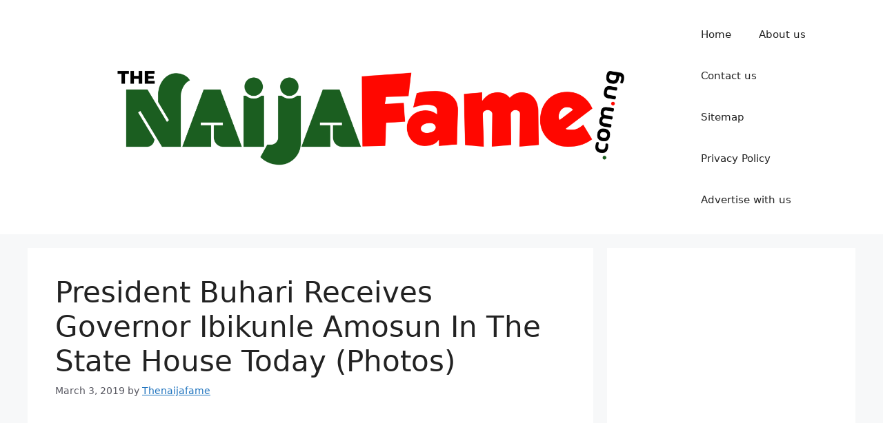

--- FILE ---
content_type: text/html; charset=UTF-8
request_url: https://www.thenaijafame.com.ng/president-buhari-welcomes-governor/
body_size: 25325
content:
<!DOCTYPE html><html lang="en-US"><head><meta charset="UTF-8"><style id="jetpack-boost-critical-css">@media all{#jp-relatedposts{display:none;padding-top:1em;margin:1em 0;position:relative;clear:both}.jp-relatedposts:after{content:"";display:block;clear:both}#jp-relatedposts h3.jp-relatedposts-headline{margin:0 0 1em;display:inline-block;float:left;font-size:9pt;font-weight:700;font-family:inherit}#jp-relatedposts h3.jp-relatedposts-headline em:before{content:"";display:block;width:100%;min-width:30px;border-top:1px solid #dcdcde;border-top:1px solid rgba(0,0,0,.2);margin-bottom:1em}#jp-relatedposts h3.jp-relatedposts-headline em{font-style:normal;font-weight:700}.wp-block-group{box-sizing:border-box}ul{box-sizing:border-box}.entry-content{counter-reset:footnotes}.screen-reader-text{border:0;clip:rect(1px,1px,1px,1px);-webkit-clip-path:inset(50%);clip-path:inset(50%);height:1px;margin:-1px;overflow:hidden;padding:0;position:absolute;width:1px;word-wrap:normal!important}#likes-other-gravatars{display:none;position:absolute;padding:10px 10px 12px;background-color:#2e4453;border-width:0;box-shadow:0 0 10px #2e4453;box-shadow:0 0 10px rgba(46,68,83,.6);min-width:130px;z-index:1000}#likes-other-gravatars.wpl-new-layout{display:none;position:absolute;padding:9px 12px 10px;background-color:#fff;border:solid 1px #dcdcde;border-radius:4px;box-shadow:none;min-width:220px;max-height:240px;height:auto;overflow:auto;z-index:1000}#likes-other-gravatars *{line-height:normal}#likes-other-gravatars .likes-text{color:#fff;font-size:12px;padding-bottom:8px}#likes-other-gravatars.wpl-new-layout .likes-text{color:#101517;font-size:12px;font-weight:500;padding-bottom:8px}#likes-other-gravatars ul{margin:0;padding:0;text-indent:0;list-style-type:none}#likes-other-gravatars ul.wpl-avatars{overflow:auto;display:block;max-height:190px}.post-likes-widget-placeholder .button{display:none}.comment-form input{margin-bottom:10px}#cancel-comment-reply-link{padding-left:10px}body,h1,h2,h3,html,iframe,li,p,textarea,ul{margin:0;padding:0;border:0}html{font-family:sans-serif;-webkit-text-size-adjust:100%;-ms-text-size-adjust:100%;-webkit-font-smoothing:antialiased;-moz-osx-font-smoothing:grayscale}main{display:block}html{box-sizing:border-box}*{box-sizing:inherit}button,input,textarea{font-family:inherit;font-size:100%;margin:0}body,button,input,textarea{font-family:-apple-system,system-ui,BlinkMacSystemFont,"Segoe UI",Helvetica,Arial,sans-serif,"Apple Color Emoji","Segoe UI Emoji","Segoe UI Symbol";font-weight:400;text-transform:none;font-size:17px;line-height:1.5}p{margin-bottom:1.5em}h1,h2,h3{font-family:inherit;font-size:100%;font-style:inherit;font-weight:inherit}h1{font-size:42px;margin-bottom:20px;line-height:1.2em;font-weight:400;text-transform:none}h2{font-size:35px;margin-bottom:20px;line-height:1.2em;font-weight:400;text-transform:none}h3{font-size:29px;margin-bottom:20px;line-height:1.2em;font-weight:400;text-transform:none}ul{margin:0 0 1.5em 3em}ul{list-style:disc}em{font-style:italic}ins{text-decoration:none}img{height:auto;max-width:100%}button{background:#55555e;color:#fff;border:1px solid transparent;-webkit-appearance:button;padding:10px 20px}textarea{border:1px solid;border-radius:0;padding:10px 15px;max-width:100%}textarea{width:100%}a{text-decoration:none}.button{padding:10px 20px;display:inline-block}.size-full{max-width:100%;height:auto}.screen-reader-text{border:0;clip:rect(1px,1px,1px,1px);-webkit-clip-path:inset(50%);clip-path:inset(50%);height:1px;margin:-1px;overflow:hidden;padding:0;position:absolute!important;width:1px;word-wrap:normal!important}.main-navigation{z-index:100;padding:0;clear:both;display:block}.main-navigation a{display:block;text-decoration:none;font-weight:400;text-transform:none;font-size:15px}.main-navigation ul{list-style:none;margin:0;padding-left:0}.main-navigation .main-nav ul li a{padding-left:20px;padding-right:20px;line-height:60px}.inside-navigation{position:relative}.main-navigation .inside-navigation{display:flex;align-items:center;flex-wrap:wrap;justify-content:space-between}.main-navigation .main-nav>ul{display:flex;flex-wrap:wrap;align-items:center}.main-navigation li{position:relative}.site-header{position:relative}.inside-header{padding:20px 40px}.site-logo{display:inline-block;max-width:100%}.site-header .header-image{vertical-align:middle}.inside-header{display:flex;align-items:center}.nav-float-right #site-navigation{margin-left:auto}.posted-on .updated{display:none}.byline,.single .byline{display:inline}.entry-content:not(:first-child){margin-top:2em}.entry-header,.site-content{word-wrap:break-word}.entry-title{margin-bottom:0}.entry-meta{font-size:85%;margin-top:.5em;line-height:1.5}iframe{max-width:100%}.widget-area .widget{padding:40px}.sidebar .widget :last-child{margin-bottom:0}.widget-title{margin-bottom:30px;font-size:20px;line-height:1.5;font-weight:400;text-transform:none}.widget ul{margin:0}.sidebar .widget:last-child{margin-bottom:0}.widget ul li{list-style-type:none;position:relative;margin-bottom:.5em}.site-content{display:flex}.grid-container{margin-left:auto;margin-right:auto;max-width:1200px}.sidebar .widget,.site-main>*{margin-bottom:20px}.separate-containers .inside-article{padding:40px}.separate-containers .site-main{margin:20px}.separate-containers.right-sidebar .site-main{margin-left:0}.separate-containers .inside-right-sidebar{margin-top:20px;margin-bottom:20px}.featured-image{line-height:0}.separate-containers .featured-image{margin-top:20px}.separate-containers .inside-article>.featured-image{margin-top:0;margin-bottom:2em}.gp-icon{display:inline-flex;align-self:center}.gp-icon svg{height:1em;width:1em;top:.125em;position:relative;fill:currentColor}.icon-menu-bars svg:nth-child(2){display:none}.container.grid-container{width:auto}.menu-toggle{display:none}.menu-toggle{padding:0 20px;line-height:60px;margin:0;font-weight:400;text-transform:none;font-size:15px}.menu-toggle .mobile-menu{padding-left:3px}.menu-toggle .gp-icon+.mobile-menu{padding-left:9px}button.menu-toggle{background-color:transparent;flex-grow:1;border:0;text-align:center}.mobile-menu-control-wrapper{display:none;margin-left:auto;align-items:center}@media (max-width:768px){.inside-header{flex-direction:column;text-align:center}.site-content{flex-direction:column}.container .site-content .content-area{width:auto}.is-right-sidebar.sidebar{width:auto;order:initial}#main{margin-left:0;margin-right:0}body:not(.no-sidebar) #main{margin-bottom:0}.entry-meta{font-size:inherit}.entry-meta a{line-height:1.8em}}.sd-content ul{padding:0!important;margin:0!important;list-style:none!important}.sd-content ul li{display:inline-block}.sd-content ul li a.sd-button,.sd-social-icon .sd-content ul li a.sd-button{text-decoration:none!important;display:inline-block;font-size:13px;font-family:"Open Sans",sans-serif;font-weight:500;border-radius:4px;color:#2c3338!important;background:#fff;box-shadow:0 1px 2px rgba(0,0,0,.12),0 0 0 1px rgba(0,0,0,.12);text-shadow:none;line-height:23px;padding:4px 11px 3px 9px}.sd-content ul li a.sd-button>span{line-height:23px;margin-left:6px}.sd-social-icon .sd-content ul li a.sd-button>span{margin-left:0}.sd-content ul li a.sd-button:before{display:inline-block;-webkit-font-smoothing:antialiased;-moz-osx-font-smoothing:grayscale;font:normal 18px/1"social-logos";vertical-align:top;text-align:center}@media screen and (-webkit-min-device-pixel-ratio:0){.sd-content ul li a.sd-button:before{position:relative;top:2px}}.sd-content ul li{margin:0 8px 12px 0;padding:0}.sd-social-icon .sd-content ul li.share-tumblr a:before{content:""}.sharing-hidden .inner{position:absolute;z-index:2;border:1px solid #ccc;padding:10px;background:#fff;box-shadow:0 5px 20px rgba(0,0,0,.2);-webkit-border-radius:2px;-moz-border-radius:2px;border-radius:2px;margin-top:5px;max-width:400px}.sharing-hidden .inner ul{margin:0!important}.sharing-hidden .inner:after,.sharing-hidden .inner:before{position:absolute;z-index:1;top:-8px;left:20px;width:0;height:0;border-left:6px solid transparent;border-right:6px solid transparent;border-bottom:8px solid #ccc;content:"";display:block}.sharing-hidden .inner:after{z-index:2;top:-7px;border-left:6px solid transparent;border-right:6px solid transparent;border-bottom:8px solid #fff}.sharing-hidden ul{margin:0}.sd-social-icon .sd-content ul li[class*=share-] a{border-radius:50%;-webkit-border-radius:50%;border:0;box-shadow:none;padding:7px;position:relative;top:-2px;line-height:1;width:auto;height:auto;margin-bottom:0;max-width:32px}.sd-social-icon .sd-content ul li[class*=share-] a.sd-button>span{line-height:1}.sd-social-icon .sd-content ul li[class*=share-] a.sd-button:before{top:0}.sd-social-icon .sd-content ul li[class*=share-] a.sd-button{background:#e9e9e9;margin-top:2px;text-indent:0}.sd-social-icon .sd-content ul li[class*=share-].share-tumblr a.sd-button{background:#2c4762;color:#fff!important}.sharing-screen-reader-text{clip:rect(1px,1px,1px,1px);position:absolute!important;height:1px;width:1px;overflow:hidden}#likes-other-gravatars{background-color:#2e4453;border-width:0;box-shadow:0 0 10px #2e4453;box-shadow:0 0 10px #2e445399;display:none;min-width:130px;padding:10px 10px 12px;position:absolute;z-index:1000}#likes-other-gravatars.wpl-new-layout{background-color:#fff;border:1px solid #dcdcde;border-radius:4px;box-shadow:none;display:none;height:auto;max-height:240px;min-width:220px;overflow:auto;padding:9px 12px 10px;position:absolute;z-index:1000}#likes-other-gravatars *{line-height:normal}#likes-other-gravatars .likes-text{color:#fff;font-size:12px;padding-bottom:8px}#likes-other-gravatars.wpl-new-layout .likes-text{color:#101517;font-size:12px;font-weight:500;padding-bottom:8px}#likes-other-gravatars ul{list-style-type:none;margin:0;padding:0;text-indent:0}#likes-other-gravatars ul.wpl-avatars{display:block;max-height:190px;overflow:auto}.post-likes-widget-placeholder .button{display:none}#jp-relatedposts{clear:both;display:none;margin:1em 0;padding-top:1em;position:relative}.jp-relatedposts:after{clear:both;content:"";display:block}#jp-relatedposts h3.jp-relatedposts-headline{display:inline-block;float:left;font-family:inherit;font-size:9pt;font-weight:700;margin:0 0 1em}#jp-relatedposts h3.jp-relatedposts-headline em:before{border-top:1px solid #0003;content:"";display:block;margin-bottom:1em;min-width:30px;width:100%}#jp-relatedposts h3.jp-relatedposts-headline em{font-style:normal;font-weight:700}.sd-content ul{list-style:none!important;margin:0!important;padding:0!important}.sd-content ul li{display:inline-block}.sd-content ul li a.sd-button,.sd-social-icon .sd-content ul li a.sd-button{background:#fff;border-radius:4px;box-shadow:0 1px 2px #0000001f,0 0 0 1px #0000001f;color:#2c3338!important;display:inline-block;font-family:Open Sans,sans-serif;font-size:13px;font-weight:500;line-height:23px;padding:4px 11px 3px 9px;text-decoration:none!important;text-shadow:none}.sd-content ul li a.sd-button>span{line-height:23px;margin-left:6px}.sd-social-icon .sd-content ul li a.sd-button>span{margin-left:0}.sd-content ul li a.sd-button:before{display:inline-block;-webkit-font-smoothing:antialiased;-moz-osx-font-smoothing:grayscale;font:normal 18px/1 social-logos;text-align:center;vertical-align:top}@media screen and (-webkit-min-device-pixel-ratio:0){.sd-content ul li a.sd-button:before{position:relative;top:2px}}.sd-content ul li{margin:0 8px 12px 0;padding:0}.sd-social-icon .sd-content ul li.share-tumblr a:before{content:""}.sharing-hidden .inner{background:#fff;border:1px solid #ccc;border-radius:2px;box-shadow:0 5px 20px #0003;margin-top:5px;max-width:400px;padding:10px;position:absolute;z-index:2}.sharing-hidden .inner ul{margin:0!important}.sharing-hidden .inner:after,.sharing-hidden .inner:before{border-bottom:8px solid #ccc;border-left:6px solid #0000;border-right:6px solid #0000;content:"";display:block;height:0;left:20px;position:absolute;top:-8px;width:0;z-index:1}.sharing-hidden .inner:after{border-bottom:8px solid #fff;border-left:6px solid #0000;border-right:6px solid #0000;top:-7px;z-index:2}.sharing-hidden ul{margin:0}.sd-social-icon .sd-content ul li[class*=share-] a{border:0;border-radius:50%;-webkit-border-radius:50%;box-shadow:none;height:auto;line-height:1;margin-bottom:0;max-width:32px;padding:7px;position:relative;top:-2px;width:auto}.sd-social-icon .sd-content ul li[class*=share-] a.sd-button>span{line-height:1}.sd-social-icon .sd-content ul li[class*=share-] a.sd-button:before{top:0}.sd-social-icon .sd-content ul li[class*=share-] a.sd-button{background:#e9e9e9;margin-top:2px;text-indent:0}.sd-social-icon .sd-content ul li[class*=share-].share-tumblr a.sd-button{background:#2c4762;color:#fff!important}.sharing-screen-reader-text{clip:rect(1px,1px,1px,1px);height:1px;overflow:hidden;position:absolute!important;width:1px}.screen-reader-text{border:0;clip:rect(1px,1px,1px,1px);-webkit-clip-path:inset(50%);clip-path:inset(50%);height:1px;margin:-1px;overflow:hidden;padding:0;position:absolute!important;width:1px;word-wrap:normal!important}}</style><style>#wpadminbar #wp-admin-bar-wccp_free_top_button .ab-icon:before {
	content: "\f160";
	color: #02CA02;
	top: 3px;
}
#wpadminbar #wp-admin-bar-wccp_free_top_button .ab-icon {
	transform: rotate(45deg);
}</style><meta name='robots' content='index, follow, max-image-preview:large, max-snippet:-1, max-video-preview:-1' /><meta name="viewport" content="width=device-width, initial-scale=1"><title>President Buhari Receives Governor Ibikunle Amosun In The State House Today (Photos) -</title><link rel="canonical" href="https://www.thenaijafame.com.ng/president-buhari-welcomes-governor/" /><meta property="og:locale" content="en_US" /><meta property="og:type" content="article" /><meta property="og:title" content="President Buhari Receives Governor Ibikunle Amosun In The State House Today (Photos) -" /><meta property="og:description" content="Amid suspension, President muhammadu buhari receives in audience Ogun State Governor Ibikunle Amosun in the State House today 3rd March 2019." /><meta property="og:url" content="https://www.thenaijafame.com.ng/president-buhari-welcomes-governor/" /><meta property="article:published_time" content="2019-03-03T16:37:00+00:00" /><meta property="og:image" content="https://3.bp.blogspot.com/-E6KM6Wy3Jro/XHwBwwQSajI/AAAAAAAADcU/kkGbj4p7sw8dRRC4ixtZUjlA5B25ylyhwCLcBGAs/s1600/52043301_2230541420331629_6634501414446554224_n.jpg" /><meta name="author" content="Thenaijafame" /><meta name="twitter:card" content="summary_large_image" /><meta name="twitter:label1" content="Written by" /><meta name="twitter:data1" content="Thenaijafame" /> <script type="application/ld+json" class="yoast-schema-graph">{"@context":"https://schema.org","@graph":[{"@type":"Article","@id":"https://www.thenaijafame.com.ng/president-buhari-welcomes-governor/#article","isPartOf":{"@id":"https://www.thenaijafame.com.ng/president-buhari-welcomes-governor/"},"author":{"name":"Thenaijafame","@id":"https://www.thenaijafame.com.ng/#/schema/person/36ad33c046202251c63857f047c82c0e"},"headline":"President Buhari Receives Governor Ibikunle Amosun In The State House Today (Photos)","datePublished":"2019-03-03T16:37:00+00:00","mainEntityOfPage":{"@id":"https://www.thenaijafame.com.ng/president-buhari-welcomes-governor/"},"wordCount":32,"commentCount":0,"image":{"@id":"https://www.thenaijafame.com.ng/president-buhari-welcomes-governor/#primaryimage"},"thumbnailUrl":"https://3.bp.blogspot.com/-E6KM6Wy3Jro/XHwBwwQSajI/AAAAAAAADcU/kkGbj4p7sw8dRRC4ixtZUjlA5B25ylyhwCLcBGAs/s1600/52043301_2230541420331629_6634501414446554224_n.jpg","articleSection":["POLITICS"],"inLanguage":"en-US","potentialAction":[{"@type":"CommentAction","name":"Comment","target":["https://www.thenaijafame.com.ng/president-buhari-welcomes-governor/#respond"]}]},{"@type":"WebPage","@id":"https://www.thenaijafame.com.ng/president-buhari-welcomes-governor/","url":"https://www.thenaijafame.com.ng/president-buhari-welcomes-governor/","name":"President Buhari Receives Governor Ibikunle Amosun In The State House Today (Photos) -","isPartOf":{"@id":"https://www.thenaijafame.com.ng/#website"},"primaryImageOfPage":{"@id":"https://www.thenaijafame.com.ng/president-buhari-welcomes-governor/#primaryimage"},"image":{"@id":"https://www.thenaijafame.com.ng/president-buhari-welcomes-governor/#primaryimage"},"thumbnailUrl":"https://3.bp.blogspot.com/-E6KM6Wy3Jro/XHwBwwQSajI/AAAAAAAADcU/kkGbj4p7sw8dRRC4ixtZUjlA5B25ylyhwCLcBGAs/s1600/52043301_2230541420331629_6634501414446554224_n.jpg","datePublished":"2019-03-03T16:37:00+00:00","author":{"@id":"https://www.thenaijafame.com.ng/#/schema/person/36ad33c046202251c63857f047c82c0e"},"breadcrumb":{"@id":"https://www.thenaijafame.com.ng/president-buhari-welcomes-governor/#breadcrumb"},"inLanguage":"en-US","potentialAction":[{"@type":"ReadAction","target":["https://www.thenaijafame.com.ng/president-buhari-welcomes-governor/"]}]},{"@type":"ImageObject","inLanguage":"en-US","@id":"https://www.thenaijafame.com.ng/president-buhari-welcomes-governor/#primaryimage","url":"https://3.bp.blogspot.com/-E6KM6Wy3Jro/XHwBwwQSajI/AAAAAAAADcU/kkGbj4p7sw8dRRC4ixtZUjlA5B25ylyhwCLcBGAs/s1600/52043301_2230541420331629_6634501414446554224_n.jpg","contentUrl":"https://3.bp.blogspot.com/-E6KM6Wy3Jro/XHwBwwQSajI/AAAAAAAADcU/kkGbj4p7sw8dRRC4ixtZUjlA5B25ylyhwCLcBGAs/s1600/52043301_2230541420331629_6634501414446554224_n.jpg"},{"@type":"BreadcrumbList","@id":"https://www.thenaijafame.com.ng/president-buhari-welcomes-governor/#breadcrumb","itemListElement":[{"@type":"ListItem","position":1,"name":"Home","item":"https://www.thenaijafame.com.ng/"},{"@type":"ListItem","position":2,"name":"President Buhari Receives Governor Ibikunle Amosun In The State House Today (Photos)"}]},{"@type":"WebSite","@id":"https://www.thenaijafame.com.ng/#website","url":"https://www.thenaijafame.com.ng/","name":"","description":"Famous and Trending Blogging","potentialAction":[{"@type":"SearchAction","target":{"@type":"EntryPoint","urlTemplate":"https://www.thenaijafame.com.ng/?s={search_term_string}"},"query-input":{"@type":"PropertyValueSpecification","valueRequired":true,"valueName":"search_term_string"}}],"inLanguage":"en-US"},{"@type":"Person","@id":"https://www.thenaijafame.com.ng/#/schema/person/36ad33c046202251c63857f047c82c0e","name":"Thenaijafame","image":{"@type":"ImageObject","inLanguage":"en-US","@id":"https://www.thenaijafame.com.ng/#/schema/person/image/","url":"https://secure.gravatar.com/avatar/7c9d78273070f029d4e8d28f3efb747d3173d0c6c905b6de671b3a5a22f5ebd0?s=96&d=mm&r=g","contentUrl":"https://secure.gravatar.com/avatar/7c9d78273070f029d4e8d28f3efb747d3173d0c6c905b6de671b3a5a22f5ebd0?s=96&d=mm&r=g","caption":"Thenaijafame"},"sameAs":["https://www.thenaijafame.com.ng"],"url":"https://www.thenaijafame.com.ng/author/thenaijafame/"}]}</script> <link rel='dns-prefetch' href='//stats.wp.com' /><link rel='dns-prefetch' href='//widgets.wp.com' /><link rel='dns-prefetch' href='//s0.wp.com' /><link rel='dns-prefetch' href='//0.gravatar.com' /><link rel='dns-prefetch' href='//1.gravatar.com' /><link rel='dns-prefetch' href='//2.gravatar.com' /><link rel='preconnect' href='//i0.wp.com' /><link rel='preconnect' href='//c0.wp.com' /><link rel="alternate" type="application/rss+xml" title=" &raquo; Feed" href="https://www.thenaijafame.com.ng/feed/" /><link rel="alternate" type="application/rss+xml" title=" &raquo; Comments Feed" href="https://www.thenaijafame.com.ng/comments/feed/" /><link rel="alternate" type="application/rss+xml" title=" &raquo; President Buhari Receives Governor Ibikunle Amosun In The State House Today (Photos) Comments Feed" href="https://www.thenaijafame.com.ng/president-buhari-welcomes-governor/feed/" /><link rel="alternate" title="oEmbed (JSON)" type="application/json+oembed" href="https://www.thenaijafame.com.ng/wp-json/oembed/1.0/embed?url=https%3A%2F%2Fwww.thenaijafame.com.ng%2Fpresident-buhari-welcomes-governor%2F" /><link rel="alternate" title="oEmbed (XML)" type="text/xml+oembed" href="https://www.thenaijafame.com.ng/wp-json/oembed/1.0/embed?url=https%3A%2F%2Fwww.thenaijafame.com.ng%2Fpresident-buhari-welcomes-governor%2F&#038;format=xml" /> <noscript><link rel='stylesheet' id='all-css-12ae35fa0045d58e57e7463795dcdd6d' href='https://www.thenaijafame.com.ng/wp-content/boost-cache/static/dd870ec097.min.css' type='text/css' media='all' /></noscript><link data-media="all" onload="this.media=this.dataset.media; delete this.dataset.media; this.removeAttribute( &apos;onload&apos; );" rel='stylesheet' id='all-css-12ae35fa0045d58e57e7463795dcdd6d' href='https://www.thenaijafame.com.ng/wp-content/boost-cache/static/dd870ec097.min.css' type='text/css' media="not all" /><style id='generate-style-inline-css'>body{background-color:var(--base-2);color:var(--contrast);}a{color:var(--accent);}a{text-decoration:underline;}.entry-title a, .site-branding a, a.button, .wp-block-button__link, .main-navigation a{text-decoration:none;}a:hover, a:focus, a:active{color:var(--contrast);}.wp-block-group__inner-container{max-width:1200px;margin-left:auto;margin-right:auto;}:root{--contrast:#222222;--contrast-2:#575760;--contrast-3:#b2b2be;--base:#f0f0f0;--base-2:#f7f8f9;--base-3:#ffffff;--accent:#1e73be;}:root .has-contrast-color{color:var(--contrast);}:root .has-contrast-background-color{background-color:var(--contrast);}:root .has-contrast-2-color{color:var(--contrast-2);}:root .has-contrast-2-background-color{background-color:var(--contrast-2);}:root .has-contrast-3-color{color:var(--contrast-3);}:root .has-contrast-3-background-color{background-color:var(--contrast-3);}:root .has-base-color{color:var(--base);}:root .has-base-background-color{background-color:var(--base);}:root .has-base-2-color{color:var(--base-2);}:root .has-base-2-background-color{background-color:var(--base-2);}:root .has-base-3-color{color:var(--base-3);}:root .has-base-3-background-color{background-color:var(--base-3);}:root .has-accent-color{color:var(--accent);}:root .has-accent-background-color{background-color:var(--accent);}.top-bar{background-color:#636363;color:#ffffff;}.top-bar a{color:#ffffff;}.top-bar a:hover{color:#303030;}.site-header{background-color:var(--base-3);}.main-title a,.main-title a:hover{color:var(--contrast);}.site-description{color:var(--contrast-2);}.mobile-menu-control-wrapper .menu-toggle,.mobile-menu-control-wrapper .menu-toggle:hover,.mobile-menu-control-wrapper .menu-toggle:focus,.has-inline-mobile-toggle #site-navigation.toggled{background-color:rgba(0, 0, 0, 0.02);}.main-navigation,.main-navigation ul ul{background-color:var(--base-3);}.main-navigation .main-nav ul li a, .main-navigation .menu-toggle, .main-navigation .menu-bar-items{color:var(--contrast);}.main-navigation .main-nav ul li:not([class*="current-menu-"]):hover > a, .main-navigation .main-nav ul li:not([class*="current-menu-"]):focus > a, .main-navigation .main-nav ul li.sfHover:not([class*="current-menu-"]) > a, .main-navigation .menu-bar-item:hover > a, .main-navigation .menu-bar-item.sfHover > a{color:var(--accent);}button.menu-toggle:hover,button.menu-toggle:focus{color:var(--contrast);}.main-navigation .main-nav ul li[class*="current-menu-"] > a{color:var(--accent);}.navigation-search input[type="search"],.navigation-search input[type="search"]:active, .navigation-search input[type="search"]:focus, .main-navigation .main-nav ul li.search-item.active > a, .main-navigation .menu-bar-items .search-item.active > a{color:var(--accent);}.main-navigation ul ul{background-color:var(--base);}.separate-containers .inside-article, .separate-containers .comments-area, .separate-containers .page-header, .one-container .container, .separate-containers .paging-navigation, .inside-page-header{background-color:var(--base-3);}.entry-title a{color:var(--contrast);}.entry-title a:hover{color:var(--contrast-2);}.entry-meta{color:var(--contrast-2);}.sidebar .widget{background-color:var(--base-3);}.footer-widgets{background-color:var(--base-3);}.site-info{background-color:var(--base-3);}input[type="text"],input[type="email"],input[type="url"],input[type="password"],input[type="search"],input[type="tel"],input[type="number"],textarea,select{color:var(--contrast);background-color:var(--base-2);border-color:var(--base);}input[type="text"]:focus,input[type="email"]:focus,input[type="url"]:focus,input[type="password"]:focus,input[type="search"]:focus,input[type="tel"]:focus,input[type="number"]:focus,textarea:focus,select:focus{color:var(--contrast);background-color:var(--base-2);border-color:var(--contrast-3);}button,html input[type="button"],input[type="reset"],input[type="submit"],a.button,a.wp-block-button__link:not(.has-background){color:#ffffff;background-color:#55555e;}button:hover,html input[type="button"]:hover,input[type="reset"]:hover,input[type="submit"]:hover,a.button:hover,button:focus,html input[type="button"]:focus,input[type="reset"]:focus,input[type="submit"]:focus,a.button:focus,a.wp-block-button__link:not(.has-background):active,a.wp-block-button__link:not(.has-background):focus,a.wp-block-button__link:not(.has-background):hover{color:#ffffff;background-color:#3f4047;}a.generate-back-to-top{background-color:rgba( 0,0,0,0.4 );color:#ffffff;}a.generate-back-to-top:hover,a.generate-back-to-top:focus{background-color:rgba( 0,0,0,0.6 );color:#ffffff;}:root{--gp-search-modal-bg-color:var(--base-3);--gp-search-modal-text-color:var(--contrast);--gp-search-modal-overlay-bg-color:rgba(0,0,0,0.2);}@media (max-width:768px){.main-navigation .menu-bar-item:hover > a, .main-navigation .menu-bar-item.sfHover > a{background:none;color:var(--contrast);}}.nav-below-header .main-navigation .inside-navigation.grid-container, .nav-above-header .main-navigation .inside-navigation.grid-container{padding:0px 20px 0px 20px;}.site-main .wp-block-group__inner-container{padding:40px;}.separate-containers .paging-navigation{padding-top:20px;padding-bottom:20px;}.entry-content .alignwide, body:not(.no-sidebar) .entry-content .alignfull{margin-left:-40px;width:calc(100% + 80px);max-width:calc(100% + 80px);}.rtl .menu-item-has-children .dropdown-menu-toggle{padding-left:20px;}.rtl .main-navigation .main-nav ul li.menu-item-has-children > a{padding-right:20px;}@media (max-width:768px){.separate-containers .inside-article, .separate-containers .comments-area, .separate-containers .page-header, .separate-containers .paging-navigation, .one-container .site-content, .inside-page-header{padding:30px;}.site-main .wp-block-group__inner-container{padding:30px;}.inside-top-bar{padding-right:30px;padding-left:30px;}.inside-header{padding-right:30px;padding-left:30px;}.widget-area .widget{padding-top:30px;padding-right:30px;padding-bottom:30px;padding-left:30px;}.footer-widgets-container{padding-top:30px;padding-right:30px;padding-bottom:30px;padding-left:30px;}.inside-site-info{padding-right:30px;padding-left:30px;}.entry-content .alignwide, body:not(.no-sidebar) .entry-content .alignfull{margin-left:-30px;width:calc(100% + 60px);max-width:calc(100% + 60px);}.one-container .site-main .paging-navigation{margin-bottom:20px;}}/* End cached CSS */.is-right-sidebar{width:30%;}.is-left-sidebar{width:30%;}.site-content .content-area{width:70%;}@media (max-width:768px){.main-navigation .menu-toggle,.sidebar-nav-mobile:not(#sticky-placeholder){display:block;}.main-navigation ul,.gen-sidebar-nav,.main-navigation:not(.slideout-navigation):not(.toggled) .main-nav > ul,.has-inline-mobile-toggle #site-navigation .inside-navigation > *:not(.navigation-search):not(.main-nav){display:none;}.nav-align-right .inside-navigation,.nav-align-center .inside-navigation{justify-content:space-between;}.has-inline-mobile-toggle .mobile-menu-control-wrapper{display:flex;flex-wrap:wrap;}.has-inline-mobile-toggle .inside-header{flex-direction:row;text-align:left;flex-wrap:wrap;}.has-inline-mobile-toggle .header-widget,.has-inline-mobile-toggle #site-navigation{flex-basis:100%;}.nav-float-left .has-inline-mobile-toggle #site-navigation{order:10;}}
/*# sourceURL=generate-style-inline-css */</style><style id='wp-img-auto-sizes-contain-inline-css'>img:is([sizes=auto i],[sizes^="auto," i]){contain-intrinsic-size:3000px 1500px}
/*# sourceURL=wp-img-auto-sizes-contain-inline-css */</style><style id='wp-emoji-styles-inline-css'>img.wp-smiley, img.emoji {
		display: inline !important;
		border: none !important;
		box-shadow: none !important;
		height: 1em !important;
		width: 1em !important;
		margin: 0 0.07em !important;
		vertical-align: -0.1em !important;
		background: none !important;
		padding: 0 !important;
	}
/*# sourceURL=wp-emoji-styles-inline-css */</style><style id='wp-block-library-inline-css'>:root{--wp-block-synced-color:#7a00df;--wp-block-synced-color--rgb:122,0,223;--wp-bound-block-color:var(--wp-block-synced-color);--wp-editor-canvas-background:#ddd;--wp-admin-theme-color:#007cba;--wp-admin-theme-color--rgb:0,124,186;--wp-admin-theme-color-darker-10:#006ba1;--wp-admin-theme-color-darker-10--rgb:0,107,160.5;--wp-admin-theme-color-darker-20:#005a87;--wp-admin-theme-color-darker-20--rgb:0,90,135;--wp-admin-border-width-focus:2px}@media (min-resolution:192dpi){:root{--wp-admin-border-width-focus:1.5px}}.wp-element-button{cursor:pointer}:root .has-very-light-gray-background-color{background-color:#eee}:root .has-very-dark-gray-background-color{background-color:#313131}:root .has-very-light-gray-color{color:#eee}:root .has-very-dark-gray-color{color:#313131}:root .has-vivid-green-cyan-to-vivid-cyan-blue-gradient-background{background:linear-gradient(135deg,#00d084,#0693e3)}:root .has-purple-crush-gradient-background{background:linear-gradient(135deg,#34e2e4,#4721fb 50%,#ab1dfe)}:root .has-hazy-dawn-gradient-background{background:linear-gradient(135deg,#faaca8,#dad0ec)}:root .has-subdued-olive-gradient-background{background:linear-gradient(135deg,#fafae1,#67a671)}:root .has-atomic-cream-gradient-background{background:linear-gradient(135deg,#fdd79a,#004a59)}:root .has-nightshade-gradient-background{background:linear-gradient(135deg,#330968,#31cdcf)}:root .has-midnight-gradient-background{background:linear-gradient(135deg,#020381,#2874fc)}:root{--wp--preset--font-size--normal:16px;--wp--preset--font-size--huge:42px}.has-regular-font-size{font-size:1em}.has-larger-font-size{font-size:2.625em}.has-normal-font-size{font-size:var(--wp--preset--font-size--normal)}.has-huge-font-size{font-size:var(--wp--preset--font-size--huge)}.has-text-align-center{text-align:center}.has-text-align-left{text-align:left}.has-text-align-right{text-align:right}.has-fit-text{white-space:nowrap!important}#end-resizable-editor-section{display:none}.aligncenter{clear:both}.items-justified-left{justify-content:flex-start}.items-justified-center{justify-content:center}.items-justified-right{justify-content:flex-end}.items-justified-space-between{justify-content:space-between}.screen-reader-text{border:0;clip-path:inset(50%);height:1px;margin:-1px;overflow:hidden;padding:0;position:absolute;width:1px;word-wrap:normal!important}.screen-reader-text:focus{background-color:#ddd;clip-path:none;color:#444;display:block;font-size:1em;height:auto;left:5px;line-height:normal;padding:15px 23px 14px;text-decoration:none;top:5px;width:auto;z-index:100000}html :where(.has-border-color){border-style:solid}html :where([style*=border-top-color]){border-top-style:solid}html :where([style*=border-right-color]){border-right-style:solid}html :where([style*=border-bottom-color]){border-bottom-style:solid}html :where([style*=border-left-color]){border-left-style:solid}html :where([style*=border-width]){border-style:solid}html :where([style*=border-top-width]){border-top-style:solid}html :where([style*=border-right-width]){border-right-style:solid}html :where([style*=border-bottom-width]){border-bottom-style:solid}html :where([style*=border-left-width]){border-left-style:solid}html :where(img[class*=wp-image-]){height:auto;max-width:100%}:where(figure){margin:0 0 1em}html :where(.is-position-sticky){--wp-admin--admin-bar--position-offset:var(--wp-admin--admin-bar--height,0px)}@media screen and (max-width:600px){html :where(.is-position-sticky){--wp-admin--admin-bar--position-offset:0px}}

/*# sourceURL=wp-block-library-inline-css */</style><style id='wp-block-group-inline-css'>.wp-block-group{box-sizing:border-box}:where(.wp-block-group.wp-block-group-is-layout-constrained){position:relative}
/*# sourceURL=https://www.thenaijafame.com.ng/wp-includes/blocks/group/style.min.css */</style><style id='global-styles-inline-css'>:root{--wp--preset--aspect-ratio--square: 1;--wp--preset--aspect-ratio--4-3: 4/3;--wp--preset--aspect-ratio--3-4: 3/4;--wp--preset--aspect-ratio--3-2: 3/2;--wp--preset--aspect-ratio--2-3: 2/3;--wp--preset--aspect-ratio--16-9: 16/9;--wp--preset--aspect-ratio--9-16: 9/16;--wp--preset--color--black: #000000;--wp--preset--color--cyan-bluish-gray: #abb8c3;--wp--preset--color--white: #ffffff;--wp--preset--color--pale-pink: #f78da7;--wp--preset--color--vivid-red: #cf2e2e;--wp--preset--color--luminous-vivid-orange: #ff6900;--wp--preset--color--luminous-vivid-amber: #fcb900;--wp--preset--color--light-green-cyan: #7bdcb5;--wp--preset--color--vivid-green-cyan: #00d084;--wp--preset--color--pale-cyan-blue: #8ed1fc;--wp--preset--color--vivid-cyan-blue: #0693e3;--wp--preset--color--vivid-purple: #9b51e0;--wp--preset--color--contrast: var(--contrast);--wp--preset--color--contrast-2: var(--contrast-2);--wp--preset--color--contrast-3: var(--contrast-3);--wp--preset--color--base: var(--base);--wp--preset--color--base-2: var(--base-2);--wp--preset--color--base-3: var(--base-3);--wp--preset--color--accent: var(--accent);--wp--preset--gradient--vivid-cyan-blue-to-vivid-purple: linear-gradient(135deg,rgb(6,147,227) 0%,rgb(155,81,224) 100%);--wp--preset--gradient--light-green-cyan-to-vivid-green-cyan: linear-gradient(135deg,rgb(122,220,180) 0%,rgb(0,208,130) 100%);--wp--preset--gradient--luminous-vivid-amber-to-luminous-vivid-orange: linear-gradient(135deg,rgb(252,185,0) 0%,rgb(255,105,0) 100%);--wp--preset--gradient--luminous-vivid-orange-to-vivid-red: linear-gradient(135deg,rgb(255,105,0) 0%,rgb(207,46,46) 100%);--wp--preset--gradient--very-light-gray-to-cyan-bluish-gray: linear-gradient(135deg,rgb(238,238,238) 0%,rgb(169,184,195) 100%);--wp--preset--gradient--cool-to-warm-spectrum: linear-gradient(135deg,rgb(74,234,220) 0%,rgb(151,120,209) 20%,rgb(207,42,186) 40%,rgb(238,44,130) 60%,rgb(251,105,98) 80%,rgb(254,248,76) 100%);--wp--preset--gradient--blush-light-purple: linear-gradient(135deg,rgb(255,206,236) 0%,rgb(152,150,240) 100%);--wp--preset--gradient--blush-bordeaux: linear-gradient(135deg,rgb(254,205,165) 0%,rgb(254,45,45) 50%,rgb(107,0,62) 100%);--wp--preset--gradient--luminous-dusk: linear-gradient(135deg,rgb(255,203,112) 0%,rgb(199,81,192) 50%,rgb(65,88,208) 100%);--wp--preset--gradient--pale-ocean: linear-gradient(135deg,rgb(255,245,203) 0%,rgb(182,227,212) 50%,rgb(51,167,181) 100%);--wp--preset--gradient--electric-grass: linear-gradient(135deg,rgb(202,248,128) 0%,rgb(113,206,126) 100%);--wp--preset--gradient--midnight: linear-gradient(135deg,rgb(2,3,129) 0%,rgb(40,116,252) 100%);--wp--preset--font-size--small: 13px;--wp--preset--font-size--medium: 20px;--wp--preset--font-size--large: 36px;--wp--preset--font-size--x-large: 42px;--wp--preset--spacing--20: 0.44rem;--wp--preset--spacing--30: 0.67rem;--wp--preset--spacing--40: 1rem;--wp--preset--spacing--50: 1.5rem;--wp--preset--spacing--60: 2.25rem;--wp--preset--spacing--70: 3.38rem;--wp--preset--spacing--80: 5.06rem;--wp--preset--shadow--natural: 6px 6px 9px rgba(0, 0, 0, 0.2);--wp--preset--shadow--deep: 12px 12px 50px rgba(0, 0, 0, 0.4);--wp--preset--shadow--sharp: 6px 6px 0px rgba(0, 0, 0, 0.2);--wp--preset--shadow--outlined: 6px 6px 0px -3px rgb(255, 255, 255), 6px 6px rgb(0, 0, 0);--wp--preset--shadow--crisp: 6px 6px 0px rgb(0, 0, 0);}:where(.is-layout-flex){gap: 0.5em;}:where(.is-layout-grid){gap: 0.5em;}body .is-layout-flex{display: flex;}.is-layout-flex{flex-wrap: wrap;align-items: center;}.is-layout-flex > :is(*, div){margin: 0;}body .is-layout-grid{display: grid;}.is-layout-grid > :is(*, div){margin: 0;}:where(.wp-block-columns.is-layout-flex){gap: 2em;}:where(.wp-block-columns.is-layout-grid){gap: 2em;}:where(.wp-block-post-template.is-layout-flex){gap: 1.25em;}:where(.wp-block-post-template.is-layout-grid){gap: 1.25em;}.has-black-color{color: var(--wp--preset--color--black) !important;}.has-cyan-bluish-gray-color{color: var(--wp--preset--color--cyan-bluish-gray) !important;}.has-white-color{color: var(--wp--preset--color--white) !important;}.has-pale-pink-color{color: var(--wp--preset--color--pale-pink) !important;}.has-vivid-red-color{color: var(--wp--preset--color--vivid-red) !important;}.has-luminous-vivid-orange-color{color: var(--wp--preset--color--luminous-vivid-orange) !important;}.has-luminous-vivid-amber-color{color: var(--wp--preset--color--luminous-vivid-amber) !important;}.has-light-green-cyan-color{color: var(--wp--preset--color--light-green-cyan) !important;}.has-vivid-green-cyan-color{color: var(--wp--preset--color--vivid-green-cyan) !important;}.has-pale-cyan-blue-color{color: var(--wp--preset--color--pale-cyan-blue) !important;}.has-vivid-cyan-blue-color{color: var(--wp--preset--color--vivid-cyan-blue) !important;}.has-vivid-purple-color{color: var(--wp--preset--color--vivid-purple) !important;}.has-black-background-color{background-color: var(--wp--preset--color--black) !important;}.has-cyan-bluish-gray-background-color{background-color: var(--wp--preset--color--cyan-bluish-gray) !important;}.has-white-background-color{background-color: var(--wp--preset--color--white) !important;}.has-pale-pink-background-color{background-color: var(--wp--preset--color--pale-pink) !important;}.has-vivid-red-background-color{background-color: var(--wp--preset--color--vivid-red) !important;}.has-luminous-vivid-orange-background-color{background-color: var(--wp--preset--color--luminous-vivid-orange) !important;}.has-luminous-vivid-amber-background-color{background-color: var(--wp--preset--color--luminous-vivid-amber) !important;}.has-light-green-cyan-background-color{background-color: var(--wp--preset--color--light-green-cyan) !important;}.has-vivid-green-cyan-background-color{background-color: var(--wp--preset--color--vivid-green-cyan) !important;}.has-pale-cyan-blue-background-color{background-color: var(--wp--preset--color--pale-cyan-blue) !important;}.has-vivid-cyan-blue-background-color{background-color: var(--wp--preset--color--vivid-cyan-blue) !important;}.has-vivid-purple-background-color{background-color: var(--wp--preset--color--vivid-purple) !important;}.has-black-border-color{border-color: var(--wp--preset--color--black) !important;}.has-cyan-bluish-gray-border-color{border-color: var(--wp--preset--color--cyan-bluish-gray) !important;}.has-white-border-color{border-color: var(--wp--preset--color--white) !important;}.has-pale-pink-border-color{border-color: var(--wp--preset--color--pale-pink) !important;}.has-vivid-red-border-color{border-color: var(--wp--preset--color--vivid-red) !important;}.has-luminous-vivid-orange-border-color{border-color: var(--wp--preset--color--luminous-vivid-orange) !important;}.has-luminous-vivid-amber-border-color{border-color: var(--wp--preset--color--luminous-vivid-amber) !important;}.has-light-green-cyan-border-color{border-color: var(--wp--preset--color--light-green-cyan) !important;}.has-vivid-green-cyan-border-color{border-color: var(--wp--preset--color--vivid-green-cyan) !important;}.has-pale-cyan-blue-border-color{border-color: var(--wp--preset--color--pale-cyan-blue) !important;}.has-vivid-cyan-blue-border-color{border-color: var(--wp--preset--color--vivid-cyan-blue) !important;}.has-vivid-purple-border-color{border-color: var(--wp--preset--color--vivid-purple) !important;}.has-vivid-cyan-blue-to-vivid-purple-gradient-background{background: var(--wp--preset--gradient--vivid-cyan-blue-to-vivid-purple) !important;}.has-light-green-cyan-to-vivid-green-cyan-gradient-background{background: var(--wp--preset--gradient--light-green-cyan-to-vivid-green-cyan) !important;}.has-luminous-vivid-amber-to-luminous-vivid-orange-gradient-background{background: var(--wp--preset--gradient--luminous-vivid-amber-to-luminous-vivid-orange) !important;}.has-luminous-vivid-orange-to-vivid-red-gradient-background{background: var(--wp--preset--gradient--luminous-vivid-orange-to-vivid-red) !important;}.has-very-light-gray-to-cyan-bluish-gray-gradient-background{background: var(--wp--preset--gradient--very-light-gray-to-cyan-bluish-gray) !important;}.has-cool-to-warm-spectrum-gradient-background{background: var(--wp--preset--gradient--cool-to-warm-spectrum) !important;}.has-blush-light-purple-gradient-background{background: var(--wp--preset--gradient--blush-light-purple) !important;}.has-blush-bordeaux-gradient-background{background: var(--wp--preset--gradient--blush-bordeaux) !important;}.has-luminous-dusk-gradient-background{background: var(--wp--preset--gradient--luminous-dusk) !important;}.has-pale-ocean-gradient-background{background: var(--wp--preset--gradient--pale-ocean) !important;}.has-electric-grass-gradient-background{background: var(--wp--preset--gradient--electric-grass) !important;}.has-midnight-gradient-background{background: var(--wp--preset--gradient--midnight) !important;}.has-small-font-size{font-size: var(--wp--preset--font-size--small) !important;}.has-medium-font-size{font-size: var(--wp--preset--font-size--medium) !important;}.has-large-font-size{font-size: var(--wp--preset--font-size--large) !important;}.has-x-large-font-size{font-size: var(--wp--preset--font-size--x-large) !important;}
/*# sourceURL=global-styles-inline-css */</style><style id='classic-theme-styles-inline-css'>/*! This file is auto-generated */
.wp-block-button__link{color:#fff;background-color:#32373c;border-radius:9999px;box-shadow:none;text-decoration:none;padding:calc(.667em + 2px) calc(1.333em + 2px);font-size:1.125em}.wp-block-file__button{background:#32373c;color:#fff;text-decoration:none}
/*# sourceURL=/wp-includes/css/classic-themes.min.css */</style> <script defer id="jetpack_related-posts-js-extra" src="[data-uri]"></script> <script defer type='text/javascript' src='https://www.thenaijafame.com.ng/wp-content/plugins/jetpack/_inc/build/related-posts/related-posts.min.js?m=1767837300'></script> <script src="https://www.thenaijafame.com.ng/wp-includes/js/jquery/jquery.min.js?ver=3.7.1" id="jquery-core-js"></script> <script defer type='text/javascript' src='https://www.thenaijafame.com.ng/wp-includes/js/jquery/jquery-migrate.min.js?m=1739007396'></script> <link rel="https://api.w.org/" href="https://www.thenaijafame.com.ng/wp-json/" /><link rel="alternate" title="JSON" type="application/json" href="https://www.thenaijafame.com.ng/wp-json/wp/v2/posts/1774" /><link rel="EditURI" type="application/rsd+xml" title="RSD" href="https://www.thenaijafame.com.ng/xmlrpc.php?rsd" /><meta name="generator" content="WordPress 6.9" /><link rel='shortlink' href='https://www.thenaijafame.com.ng/?p=1774' /> <script async src="https://pagead2.googlesyndication.com/pagead/js/adsbygoogle.js?client=ca-pub-8431984744125323"
     crossorigin="anonymous"></script> <script defer id="wpcp_disable_selection" src="[data-uri]"></script> <script defer id="wpcp_disable_Right_Click" src="[data-uri]"></script> <style>.unselectable
{
-moz-user-select:none;
-webkit-user-select:none;
cursor: default;
}
html
{
-webkit-touch-callout: none;
-webkit-user-select: none;
-khtml-user-select: none;
-moz-user-select: none;
-ms-user-select: none;
user-select: none;
-webkit-tap-highlight-color: rgba(0,0,0,0);
}</style> <script defer id="wpcp_css_disable_selection" src="[data-uri]"></script> <style>img#wpstats{display:none}</style><link rel="pingback" href="https://www.thenaijafame.com.ng/xmlrpc.php"><link rel="icon" href="https://i0.wp.com/www.thenaijafame.com.ng/wp-content/uploads/2022/09/cropped-156988BC-6B9D-42D2-BDC9-F3C8EC8D2CC1.png?fit=32%2C32&#038;ssl=1" sizes="32x32" /><link rel="icon" href="https://i0.wp.com/www.thenaijafame.com.ng/wp-content/uploads/2022/09/cropped-156988BC-6B9D-42D2-BDC9-F3C8EC8D2CC1.png?fit=192%2C192&#038;ssl=1" sizes="192x192" /><link rel="apple-touch-icon" href="https://i0.wp.com/www.thenaijafame.com.ng/wp-content/uploads/2022/09/cropped-156988BC-6B9D-42D2-BDC9-F3C8EC8D2CC1.png?fit=180%2C180&#038;ssl=1" /><meta name="msapplication-TileImage" content="https://i0.wp.com/www.thenaijafame.com.ng/wp-content/uploads/2022/09/cropped-156988BC-6B9D-42D2-BDC9-F3C8EC8D2CC1.png?fit=270%2C270&#038;ssl=1" /></head><body class="wp-singular post-template-default single single-post postid-1774 single-format-standard wp-custom-logo wp-embed-responsive wp-theme-generatepress unselectable jps-theme-generatepress right-sidebar nav-float-right separate-containers header-aligned-left dropdown-hover" itemtype="https://schema.org/Blog" itemscope> <a class="screen-reader-text skip-link" href="#content" title="Skip to content">Skip to content</a><header class="site-header has-inline-mobile-toggle" id="masthead" aria-label="Site"  itemtype="https://schema.org/WPHeader" itemscope><div class="inside-header grid-container"><div class="site-logo"> <a href="https://www.thenaijafame.com.ng/" rel="home"> <img  class="header-image is-logo-image" alt="" src="https://i0.wp.com/www.thenaijafame.com.ng/wp-content/uploads/2022/09/cropped-3F721621-F724-47C7-9122-B43C08185AB8.png?fit=3264%2C646&#038;ssl=1" width="3264" height="646" /> </a></div><nav class="main-navigation mobile-menu-control-wrapper" id="mobile-menu-control-wrapper" aria-label="Mobile Toggle"> <button data-nav="site-navigation" class="menu-toggle" aria-controls="primary-menu" aria-expanded="false"> <span class="gp-icon icon-menu-bars"><svg viewBox="0 0 512 512" aria-hidden="true" xmlns="http://www.w3.org/2000/svg" width="1em" height="1em"><path d="M0 96c0-13.255 10.745-24 24-24h464c13.255 0 24 10.745 24 24s-10.745 24-24 24H24c-13.255 0-24-10.745-24-24zm0 160c0-13.255 10.745-24 24-24h464c13.255 0 24 10.745 24 24s-10.745 24-24 24H24c-13.255 0-24-10.745-24-24zm0 160c0-13.255 10.745-24 24-24h464c13.255 0 24 10.745 24 24s-10.745 24-24 24H24c-13.255 0-24-10.745-24-24z" /></svg><svg viewBox="0 0 512 512" aria-hidden="true" xmlns="http://www.w3.org/2000/svg" width="1em" height="1em"><path d="M71.029 71.029c9.373-9.372 24.569-9.372 33.942 0L256 222.059l151.029-151.03c9.373-9.372 24.569-9.372 33.942 0 9.372 9.373 9.372 24.569 0 33.942L289.941 256l151.03 151.029c9.372 9.373 9.372 24.569 0 33.942-9.373 9.372-24.569 9.372-33.942 0L256 289.941l-151.029 151.03c-9.373 9.372-24.569 9.372-33.942 0-9.372-9.373-9.372-24.569 0-33.942L222.059 256 71.029 104.971c-9.372-9.373-9.372-24.569 0-33.942z" /></svg></span><span class="screen-reader-text">Menu</span> </button></nav><nav class="main-navigation sub-menu-right" id="site-navigation" aria-label="Primary"  itemtype="https://schema.org/SiteNavigationElement" itemscope><div class="inside-navigation grid-container"> <button class="menu-toggle" aria-controls="primary-menu" aria-expanded="false"> <span class="gp-icon icon-menu-bars"><svg viewBox="0 0 512 512" aria-hidden="true" xmlns="http://www.w3.org/2000/svg" width="1em" height="1em"><path d="M0 96c0-13.255 10.745-24 24-24h464c13.255 0 24 10.745 24 24s-10.745 24-24 24H24c-13.255 0-24-10.745-24-24zm0 160c0-13.255 10.745-24 24-24h464c13.255 0 24 10.745 24 24s-10.745 24-24 24H24c-13.255 0-24-10.745-24-24zm0 160c0-13.255 10.745-24 24-24h464c13.255 0 24 10.745 24 24s-10.745 24-24 24H24c-13.255 0-24-10.745-24-24z" /></svg><svg viewBox="0 0 512 512" aria-hidden="true" xmlns="http://www.w3.org/2000/svg" width="1em" height="1em"><path d="M71.029 71.029c9.373-9.372 24.569-9.372 33.942 0L256 222.059l151.029-151.03c9.373-9.372 24.569-9.372 33.942 0 9.372 9.373 9.372 24.569 0 33.942L289.941 256l151.03 151.029c9.372 9.373 9.372 24.569 0 33.942-9.373 9.372-24.569 9.372-33.942 0L256 289.941l-151.029 151.03c-9.373 9.372-24.569 9.372-33.942 0-9.372-9.373-9.372-24.569 0-33.942L222.059 256 71.029 104.971c-9.372-9.373-9.372-24.569 0-33.942z" /></svg></span><span class="mobile-menu">Menu</span> </button><div id="primary-menu" class="main-nav"><ul id="menu-pages" class=" menu sf-menu"><li id="menu-item-2560" class="menu-item menu-item-type-custom menu-item-object-custom menu-item-home menu-item-2560"><a href="https://www.thenaijafame.com.ng">Home</a></li><li id="menu-item-2561" class="menu-item menu-item-type-post_type menu-item-object-page menu-item-2561"><a href="https://www.thenaijafame.com.ng/about-us/">About us</a></li><li id="menu-item-2562" class="menu-item menu-item-type-post_type menu-item-object-page menu-item-2562"><a href="https://www.thenaijafame.com.ng/contact-us/">Contact us</a></li><li id="menu-item-2563" class="menu-item menu-item-type-post_type menu-item-object-page menu-item-2563"><a href="https://www.thenaijafame.com.ng/sitemap/">Sitemap</a></li><li id="menu-item-2564" class="menu-item menu-item-type-post_type menu-item-object-page menu-item-2564"><a href="https://www.thenaijafame.com.ng/privacy-policy-2/">Privacy Policy</a></li><li id="menu-item-2565" class="menu-item menu-item-type-post_type menu-item-object-page menu-item-2565"><a href="https://www.thenaijafame.com.ng/advertise-with-us/">Advertise with us</a></li></ul></div></div></nav></div></header><div class="site grid-container container hfeed" id="page"><div class="site-content" id="content"><div class="content-area" id="primary"><main class="site-main" id="main"><article id="post-1774" class="post-1774 post type-post status-publish format-standard hentry category-politics" itemtype="https://schema.org/CreativeWork" itemscope><div class="inside-article"><header class="entry-header"><h1 class="entry-title" itemprop="headline">President Buhari Receives Governor Ibikunle Amosun In The State House Today (Photos)</h1><div class="entry-meta"> <span class="posted-on"><time class="entry-date published" datetime="2019-03-03T16:37:00+00:00" itemprop="datePublished">March 3, 2019</time></span> <span class="byline">by <span class="author vcard" itemprop="author" itemtype="https://schema.org/Person" itemscope><a class="url fn n" href="https://www.thenaijafame.com.ng/author/thenaijafame/" title="View all posts by Thenaijafame" rel="author" itemprop="url"><span class="author-name" itemprop="name">Thenaijafame</span></a></span></span></div></header><div class="entry-content" itemprop="text"><div class='code-block code-block-1' style='margin: 8px auto; text-align: center; display: block; clear: both;'> <script async src="https://pagead2.googlesyndication.com/pagead/js/adsbygoogle.js?client=ca-pub-8431984744125323"
     crossorigin="anonymous"></script>  <ins class="adsbygoogle"
 style="display:block"
 data-ad-client="ca-pub-8431984744125323"
 data-ad-slot="6850035681"
 data-ad-format="auto"
 data-full-width-responsive="true"></ins> <script>(adsbygoogle = window.adsbygoogle || []).push({});</script></div><p><a href="https://i0.wp.com/3.bp.blogspot.com/-E6KM6Wy3Jro/XHwBwwQSajI/AAAAAAAADcU/kkGbj4p7sw8dRRC4ixtZUjlA5B25ylyhwCLcBGAs/s1600/52043301_2230541420331629_6634501414446554224_n.jpg?ssl=1"><img data-recalc-dims="1" decoding="async" border="0" data-original-height="567" data-original-width="750" src="https://i0.wp.com/3.bp.blogspot.com/-E6KM6Wy3Jro/XHwBwwQSajI/AAAAAAAADcU/kkGbj4p7sw8dRRC4ixtZUjlA5B25ylyhwCLcBGAs/s1600/52043301_2230541420331629_6634501414446554224_n.jpg?w=900&#038;ssl=1" /></a> Amid suspension, President muhammadu buhari receives in audience Ogun State Governor Ibikunle Amosun in the State House  today 3rd March 2019. <a href="https://i0.wp.com/3.bp.blogspot.com/-KOESPC9f_4w/XHwCV_vSIRI/AAAAAAAADcc/nsw3ImuzcRkKbaWle-TqA6zzpCAfeABZgCLcBGAs/s1600/51904808_153123005705388_7369629840169484417_n.jpg?ssl=1"><img data-recalc-dims="1" decoding="async" border="0" data-original-height="840" data-original-width="750" src="https://i0.wp.com/3.bp.blogspot.com/-KOESPC9f_4w/XHwCV_vSIRI/AAAAAAAADcc/nsw3ImuzcRkKbaWle-TqA6zzpCAfeABZgCLcBGAs/s1600/51904808_153123005705388_7369629840169484417_n.jpg?w=900&#038;ssl=1" /></a></p><div class="sharedaddy sd-sharing-enabled"><div class="robots-nocontent sd-block sd-social sd-social-icon sd-sharing"><h3 class="sd-title">Please Share:</h3><div class="sd-content"><ul><li class="share-twitter"><a rel="nofollow noopener noreferrer"
 data-shared="sharing-twitter-1774"
 class="share-twitter sd-button share-icon no-text"
 href="https://www.thenaijafame.com.ng/president-buhari-welcomes-governor/?share=twitter"
 target="_blank"
 aria-labelledby="sharing-twitter-1774"
 > <span id="sharing-twitter-1774" hidden>Click to share on X (Opens in new window)</span> <span>X</span> </a></li><li class="share-facebook"><a rel="nofollow noopener noreferrer"
 data-shared="sharing-facebook-1774"
 class="share-facebook sd-button share-icon no-text"
 href="https://www.thenaijafame.com.ng/president-buhari-welcomes-governor/?share=facebook"
 target="_blank"
 aria-labelledby="sharing-facebook-1774"
 > <span id="sharing-facebook-1774" hidden>Click to share on Facebook (Opens in new window)</span> <span>Facebook</span> </a></li><li class="share-pinterest"><a rel="nofollow noopener noreferrer"
 data-shared="sharing-pinterest-1774"
 class="share-pinterest sd-button share-icon no-text"
 href="https://www.thenaijafame.com.ng/president-buhari-welcomes-governor/?share=pinterest"
 target="_blank"
 aria-labelledby="sharing-pinterest-1774"
 > <span id="sharing-pinterest-1774" hidden>Click to share on Pinterest (Opens in new window)</span> <span>Pinterest</span> </a></li><li class="share-telegram"><a rel="nofollow noopener noreferrer"
 data-shared="sharing-telegram-1774"
 class="share-telegram sd-button share-icon no-text"
 href="https://www.thenaijafame.com.ng/president-buhari-welcomes-governor/?share=telegram"
 target="_blank"
 aria-labelledby="sharing-telegram-1774"
 > <span id="sharing-telegram-1774" hidden>Click to share on Telegram (Opens in new window)</span> <span>Telegram</span> </a></li><li class="share-jetpack-whatsapp"><a rel="nofollow noopener noreferrer"
 data-shared="sharing-whatsapp-1774"
 class="share-jetpack-whatsapp sd-button share-icon no-text"
 href="https://www.thenaijafame.com.ng/president-buhari-welcomes-governor/?share=jetpack-whatsapp"
 target="_blank"
 aria-labelledby="sharing-whatsapp-1774"
 > <span id="sharing-whatsapp-1774" hidden>Click to share on WhatsApp (Opens in new window)</span> <span>WhatsApp</span> </a></li><li><a href="#" class="sharing-anchor sd-button share-more"><span>More</span></a></li><li class="share-end"></li></ul><div class="sharing-hidden"><div class="inner" style="display: none;width:150px;"><ul style="background-image:none;"><li class="share-tumblr"><a rel="nofollow noopener noreferrer"
 data-shared="sharing-tumblr-1774"
 class="share-tumblr sd-button share-icon no-text"
 href="https://www.thenaijafame.com.ng/president-buhari-welcomes-governor/?share=tumblr"
 target="_blank"
 aria-labelledby="sharing-tumblr-1774"
 > <span id="sharing-tumblr-1774" hidden>Click to share on Tumblr (Opens in new window)</span> <span>Tumblr</span> </a></li><li class="share-end"></li></ul></div></div></div></div></div><div class='sharedaddy sd-block sd-like jetpack-likes-widget-wrapper jetpack-likes-widget-unloaded' id='like-post-wrapper-210239128-1774-6973c11a95318' data-src='https://widgets.wp.com/likes/?ver=15.4#blog_id=210239128&amp;post_id=1774&amp;origin=www.thenaijafame.com.ng&amp;obj_id=210239128-1774-6973c11a95318' data-name='like-post-frame-210239128-1774-6973c11a95318' data-title='Like or Reblog'><h3 class="sd-title">Like this:</h3><div class='likes-widget-placeholder post-likes-widget-placeholder' style='height: 55px;'><span class='button'><span>Like</span></span> <span class="loading">Loading...</span></div><span class='sd-text-color'></span><a class='sd-link-color'></a></div><div id='jp-relatedposts' class='jp-relatedposts' ><h3 class="jp-relatedposts-headline"><em>Related</em></h3></div><div class='code-block code-block-3' style='margin: 8px auto; text-align: center; display: block; clear: both;'> <script async src="https://pagead2.googlesyndication.com/pagead/js/adsbygoogle.js?client=ca-pub-8431984744125323"
     crossorigin="anonymous"></script>  <ins class="adsbygoogle"
 style="display:block"
 data-ad-client="ca-pub-8431984744125323"
 data-ad-slot="6668667312"
 data-ad-format="auto"
 data-full-width-responsive="true"></ins> <script>(adsbygoogle = window.adsbygoogle || []).push({});</script></div></div><footer class="entry-meta" aria-label="Entry meta"> <span class="cat-links"><span class="gp-icon icon-categories"><svg viewBox="0 0 512 512" aria-hidden="true" xmlns="http://www.w3.org/2000/svg" width="1em" height="1em"><path d="M0 112c0-26.51 21.49-48 48-48h110.014a48 48 0 0143.592 27.907l12.349 26.791A16 16 0 00228.486 128H464c26.51 0 48 21.49 48 48v224c0 26.51-21.49 48-48 48H48c-26.51 0-48-21.49-48-48V112z" /></svg></span><span class="screen-reader-text">Categories </span><a href="https://www.thenaijafame.com.ng/Category/politics/" rel="category tag">POLITICS</a></span><nav id="nav-below" class="post-navigation" aria-label="Posts"><div class="nav-previous"><span class="gp-icon icon-arrow-left"><svg viewBox="0 0 192 512" aria-hidden="true" xmlns="http://www.w3.org/2000/svg" width="1em" height="1em" fill-rule="evenodd" clip-rule="evenodd" stroke-linejoin="round" stroke-miterlimit="1.414"><path d="M178.425 138.212c0 2.265-1.133 4.813-2.832 6.512L64.276 256.001l111.317 111.277c1.7 1.7 2.832 4.247 2.832 6.513 0 2.265-1.133 4.813-2.832 6.512L161.43 394.46c-1.7 1.7-4.249 2.832-6.514 2.832-2.266 0-4.816-1.133-6.515-2.832L16.407 262.514c-1.699-1.7-2.832-4.248-2.832-6.513 0-2.265 1.133-4.813 2.832-6.512l131.994-131.947c1.7-1.699 4.249-2.831 6.515-2.831 2.265 0 4.815 1.132 6.514 2.831l14.163 14.157c1.7 1.7 2.832 3.965 2.832 6.513z" fill-rule="nonzero" /></svg></span><span class="prev"><a href="https://www.thenaijafame.com.ng/meet-dr-kelechi-anyikude-nigerian-who/" rel="prev">Meet Dr Kelechi Anyikude ,The Nigerian Who Is Using The Premier League To Promote Nigerians Culture(Pics/Video)</a></span></div><div class="nav-next"><span class="gp-icon icon-arrow-right"><svg viewBox="0 0 192 512" aria-hidden="true" xmlns="http://www.w3.org/2000/svg" width="1em" height="1em" fill-rule="evenodd" clip-rule="evenodd" stroke-linejoin="round" stroke-miterlimit="1.414"><path d="M178.425 256.001c0 2.266-1.133 4.815-2.832 6.515L43.599 394.509c-1.7 1.7-4.248 2.833-6.514 2.833s-4.816-1.133-6.515-2.833l-14.163-14.162c-1.699-1.7-2.832-3.966-2.832-6.515 0-2.266 1.133-4.815 2.832-6.515l111.317-111.316L16.407 144.685c-1.699-1.7-2.832-4.249-2.832-6.515s1.133-4.815 2.832-6.515l14.163-14.162c1.7-1.7 4.249-2.833 6.515-2.833s4.815 1.133 6.514 2.833l131.994 131.993c1.7 1.7 2.832 4.249 2.832 6.515z" fill-rule="nonzero" /></svg></span><span class="next"><a href="https://www.thenaijafame.com.ng/oyinbo-woman-finds-massive-python-in/" rel="next">Oyinbo Woman Finds Massive Python In Her Car Garage(Graphic Video)</a></span></div></nav></footer></div></article><div class="comments-area"><div id="comments"><div id="respond" class="comment-respond"><h3 id="reply-title" class="comment-reply-title">Leave a Comment <small><a rel="nofollow" id="cancel-comment-reply-link" href="/president-buhari-welcomes-governor/#respond" style="display:none;">Cancel reply</a></small></h3><form action="https://www.thenaijafame.com.ng/wp-comments-post.php" method="post" id="commentform" class="comment-form"><p class="comment-form-comment"><label for="comment" class="screen-reader-text">Comment</label><textarea id="comment" name="comment" cols="45" rows="8" required></textarea></p><label for="author" class="screen-reader-text">Name</label><input placeholder="Name *" id="author" name="author" type="text" value="" size="30" required /> <label for="email" class="screen-reader-text">Email</label><input placeholder="Email *" id="email" name="email" type="email" value="" size="30" required /> <label for="url" class="screen-reader-text">Website</label><input placeholder="Website" id="url" name="url" type="url" value="" size="30" /><p class="comment-form-cookies-consent"><input id="wp-comment-cookies-consent" name="wp-comment-cookies-consent" type="checkbox" value="yes" /> <label for="wp-comment-cookies-consent">Save my name, email, and website in this browser for the next time I comment.</label></p><p class="form-submit"><input name="submit" type="submit" id="submit" class="submit" value="Post Comment" /> <input type='hidden' name='comment_post_ID' value='1774' id='comment_post_ID' /> <input type='hidden' name='comment_parent' id='comment_parent' value='0' /></p><p style="display: none !important;" class="akismet-fields-container" data-prefix="ak_"><label>&#916;<textarea name="ak_hp_textarea" cols="45" rows="8" maxlength="100"></textarea></label><input type="hidden" id="ak_js_1" name="ak_js" value="43"/><script defer src="[data-uri]"></script></p></form></div></div></div></main></div><div class="widget-area sidebar is-right-sidebar" id="right-sidebar"><div class="inside-right-sidebar"><aside id="custom_html-2" class="widget_text widget inner-padding widget_custom_html"><div class="textwidget custom-html-widget"><script async src="https://pagead2.googlesyndication.com/pagead/js/adsbygoogle.js?client=ca-pub-8431984744125323"
     crossorigin="anonymous"></script> <ins class="adsbygoogle"
 style="display:block"
 data-ad-format="autorelaxed"
 data-ad-client="ca-pub-8431984744125323"
 data-ad-slot="1700435492"></ins> <script>(adsbygoogle = window.adsbygoogle || []).push({});</script></div></aside><aside id="pages-3" class="widget inner-padding widget_pages"><h2 class="widget-title">Pages</h2><ul><li class="page_item page-item-6"><a href="https://www.thenaijafame.com.ng/about-us/">About us</a></li><li class="page_item page-item-16"><a href="https://www.thenaijafame.com.ng/advertise-with-us/">Advertise with us</a></li><li class="page_item page-item-9"><a href="https://www.thenaijafame.com.ng/contact-us/">Contact us</a></li><li class="page_item page-item-13"><a href="https://www.thenaijafame.com.ng/privacy-policy-2/">Privacy Policy</a></li><li class="page_item page-item-18"><a href="https://www.thenaijafame.com.ng/sitemap/">Sitemap</a></li></ul></aside><aside id="block-11" class="widget inner-padding widget_block"><div class="wp-block-group"><div class="wp-block-group__inner-container is-layout-flow wp-block-group-is-layout-flow"></div></div></aside></div></div></div></div><div class="site-footer"><footer class="site-info" aria-label="Site"  itemtype="https://schema.org/WPFooter" itemscope><div class="inside-site-info grid-container"><div class="copyright-bar"> <span class="copyright">&copy; 2026 </span> &bull; Built with <a href="https://generatepress.com" itemprop="url">GeneratePress</a></div></div></footer></div> <script type="speculationrules">{"prefetch":[{"source":"document","where":{"and":[{"href_matches":"/*"},{"not":{"href_matches":["/wp-*.php","/wp-admin/*","/wp-content/uploads/*","/wp-content/*","/wp-content/plugins/*","/wp-content/themes/generatepress/*","/*\\?(.+)"]}},{"not":{"selector_matches":"a[rel~=\"nofollow\"]"}},{"not":{"selector_matches":".no-prefetch, .no-prefetch a"}}]},"eagerness":"conservative"}]}</script> <div id="wpcp-error-message" class="msgmsg-box-wpcp hideme"><span>error: </span>Content is protected !!</div> <script defer src="[data-uri]"></script> <style>@media print {
	body * {display: none !important;}
		body:after {
		content: "You are not allowed to print preview this page, Thank you"; }
	}</style><style type="text/css">#wpcp-error-message {
	    direction: ltr;
	    text-align: center;
	    transition: opacity 900ms ease 0s;
	    z-index: 99999999;
	}
	.hideme {
    	opacity:0;
    	visibility: hidden;
	}
	.showme {
    	opacity:1;
    	visibility: visible;
	}
	.msgmsg-box-wpcp {
		border:1px solid #f5aca6;
		border-radius: 10px;
		color: #555;
		font-family: Tahoma;
		font-size: 11px;
		margin: 10px;
		padding: 10px 36px;
		position: fixed;
		width: 255px;
		top: 50%;
  		left: 50%;
  		margin-top: -10px;
  		margin-left: -130px;
  		-webkit-box-shadow: 0px 0px 34px 2px rgba(242,191,191,1);
		-moz-box-shadow: 0px 0px 34px 2px rgba(242,191,191,1);
		box-shadow: 0px 0px 34px 2px rgba(242,191,191,1);
	}
	.msgmsg-box-wpcp span {
		font-weight:bold;
		text-transform:uppercase;
	}
		.warning-wpcp {
		background:#ffecec url('https://www.thenaijafame.com.ng/wp-content/plugins/wp-content-copy-protector/images/warning.png') no-repeat 10px 50%;
	}</style><div class="jetpack-instant-search__widget-area" style="display: none"><div id="jetpack-search-filters-1" class="widget jetpack-filters widget_search"><div id="jetpack-search-filters-1-wrapper" class="jetpack-instant-search-wrapper"></div></div></div> <script defer id="generate-a11y" src="[data-uri]"></script> <script defer src="[data-uri]"></script> <script defer src="[data-uri]"></script> <script type='text/javascript' src='https://www.thenaijafame.com.ng/wp-includes/js/dist/hooks.min.js?m=1764737690'></script> <script src="https://www.thenaijafame.com.ng/wp-includes/js/dist/i18n.min.js?ver=c26c3dc7bed366793375" id="wp-i18n-js"></script> <script defer id="wp-i18n-js-after" src="[data-uri]"></script> <script defer type='text/javascript' src='https://www.thenaijafame.com.ng/wp-content/cache/autoptimize/autoptimize_single_96e7dc3f0e8559e4a3f3ca40b17ab9c3.php?m=1764510891'></script> <script defer id="contact-form-7-js-before" src="[data-uri]"></script> <script defer src="https://www.thenaijafame.com.ng/wp-content/cache/autoptimize/autoptimize_single_2912c657d0592cc532dff73d0d2ce7bb.php?ver=6.1.4" id="contact-form-7-js"></script> <script defer src="https://www.thenaijafame.com.ng/wp-content/cache/autoptimize/autoptimize_single_4f694776318b5437582597a7d1eab6f2.php?minify=true&amp;ver=517685b2423141b3a0a3" id="wp-jp-i18n-loader-js"></script> <script defer id="wp-jp-i18n-loader-js-after" src="[data-uri]"></script> <script defer type='text/javascript' src='https://www.thenaijafame.com.ng/wp-content/boost-cache/static/cde94cdb99.min.js'></script> <script defer id="jetpack-instant-search-js-before" src="[data-uri]"></script> <script defer src="https://www.thenaijafame.com.ng/wp-content/cache/autoptimize/autoptimize_single_9b177d8d445c2abb0dee0cc8339f74c6.php?minify=false&amp;ver=62e24c826fcd11ccbe81" id="jetpack-instant-search-js"></script> <script defer src="//stats.wp.com/w.js?ver=202604" id="jp-tracks-js"></script> <script defer id="generate-menu-js-extra" src="[data-uri]"></script> <script defer type='text/javascript' src='https://www.thenaijafame.com.ng/wp-content/boost-cache/static/53183eebd4.min.js'></script> <script id="jetpack-stats-js-before">_stq = window._stq || [];
_stq.push([ "view", {"v":"ext","blog":"210239128","post":"1774","tz":"0","srv":"www.thenaijafame.com.ng","j":"1:15.4"} ]);
_stq.push([ "clickTrackerInit", "210239128", "1774" ]);
//# sourceURL=jetpack-stats-js-before</script> <script src="https://stats.wp.com/e-202604.js" id="jetpack-stats-js" defer data-wp-strategy="defer"></script> <script defer type='text/javascript' src='https://www.thenaijafame.com.ng/wp-content/plugins/jetpack/_inc/build/likes/queuehandler.min.js?m=1767837300'></script> <script defer id="sharing-js-js-extra" src="[data-uri]"></script> <script defer src="https://www.thenaijafame.com.ng/wp-content/plugins/jetpack/_inc/build/sharedaddy/sharing.min.js?ver=15.4" id="sharing-js-js"></script> <script defer id="sharing-js-js-after" src="[data-uri]"></script> <script id="wp-emoji-settings" type="application/json">{"baseUrl":"https://s.w.org/images/core/emoji/17.0.2/72x72/","ext":".png","svgUrl":"https://s.w.org/images/core/emoji/17.0.2/svg/","svgExt":".svg","source":{"concatemoji":"https://www.thenaijafame.com.ng/wp-includes/js/wp-emoji-release.min.js?ver=6.9"}}</script> <script type="module">/*! This file is auto-generated */
const a=JSON.parse(document.getElementById("wp-emoji-settings").textContent),o=(window._wpemojiSettings=a,"wpEmojiSettingsSupports"),s=["flag","emoji"];function i(e){try{var t={supportTests:e,timestamp:(new Date).valueOf()};sessionStorage.setItem(o,JSON.stringify(t))}catch(e){}}function c(e,t,n){e.clearRect(0,0,e.canvas.width,e.canvas.height),e.fillText(t,0,0);t=new Uint32Array(e.getImageData(0,0,e.canvas.width,e.canvas.height).data);e.clearRect(0,0,e.canvas.width,e.canvas.height),e.fillText(n,0,0);const a=new Uint32Array(e.getImageData(0,0,e.canvas.width,e.canvas.height).data);return t.every((e,t)=>e===a[t])}function p(e,t){e.clearRect(0,0,e.canvas.width,e.canvas.height),e.fillText(t,0,0);var n=e.getImageData(16,16,1,1);for(let e=0;e<n.data.length;e++)if(0!==n.data[e])return!1;return!0}function u(e,t,n,a){switch(t){case"flag":return n(e,"\ud83c\udff3\ufe0f\u200d\u26a7\ufe0f","\ud83c\udff3\ufe0f\u200b\u26a7\ufe0f")?!1:!n(e,"\ud83c\udde8\ud83c\uddf6","\ud83c\udde8\u200b\ud83c\uddf6")&&!n(e,"\ud83c\udff4\udb40\udc67\udb40\udc62\udb40\udc65\udb40\udc6e\udb40\udc67\udb40\udc7f","\ud83c\udff4\u200b\udb40\udc67\u200b\udb40\udc62\u200b\udb40\udc65\u200b\udb40\udc6e\u200b\udb40\udc67\u200b\udb40\udc7f");case"emoji":return!a(e,"\ud83e\u1fac8")}return!1}function f(e,t,n,a){let r;const o=(r="undefined"!=typeof WorkerGlobalScope&&self instanceof WorkerGlobalScope?new OffscreenCanvas(300,150):document.createElement("canvas")).getContext("2d",{willReadFrequently:!0}),s=(o.textBaseline="top",o.font="600 32px Arial",{});return e.forEach(e=>{s[e]=t(o,e,n,a)}),s}function r(e){var t=document.createElement("script");t.src=e,t.defer=!0,document.head.appendChild(t)}a.supports={everything:!0,everythingExceptFlag:!0},new Promise(t=>{let n=function(){try{var e=JSON.parse(sessionStorage.getItem(o));if("object"==typeof e&&"number"==typeof e.timestamp&&(new Date).valueOf()<e.timestamp+604800&&"object"==typeof e.supportTests)return e.supportTests}catch(e){}return null}();if(!n){if("undefined"!=typeof Worker&&"undefined"!=typeof OffscreenCanvas&&"undefined"!=typeof URL&&URL.createObjectURL&&"undefined"!=typeof Blob)try{var e="postMessage("+f.toString()+"("+[JSON.stringify(s),u.toString(),c.toString(),p.toString()].join(",")+"));",a=new Blob([e],{type:"text/javascript"});const r=new Worker(URL.createObjectURL(a),{name:"wpTestEmojiSupports"});return void(r.onmessage=e=>{i(n=e.data),r.terminate(),t(n)})}catch(e){}i(n=f(s,u,c,p))}t(n)}).then(e=>{for(const n in e)a.supports[n]=e[n],a.supports.everything=a.supports.everything&&a.supports[n],"flag"!==n&&(a.supports.everythingExceptFlag=a.supports.everythingExceptFlag&&a.supports[n]);var t;a.supports.everythingExceptFlag=a.supports.everythingExceptFlag&&!a.supports.flag,a.supports.everything||((t=a.source||{}).concatemoji?r(t.concatemoji):t.wpemoji&&t.twemoji&&(r(t.twemoji),r(t.wpemoji)))});
//# sourceURL=https://www.thenaijafame.com.ng/wp-includes/js/wp-emoji-loader.min.js</script> <iframe src='https://widgets.wp.com/likes/master.html?ver=20260123#ver=20260123' scrolling='no' id='likes-master' name='likes-master' style='display:none;'></iframe><div id='likes-other-gravatars' role="dialog" aria-hidden="true" tabindex="-1"><div class="likes-text"><span>%d</span></div><ul class="wpl-avatars sd-like-gravatars"></ul></div></body></html>
<!--
Performance optimized by W3 Total Cache. Learn more: https://www.boldgrid.com/w3-total-cache/?utm_source=w3tc&utm_medium=footer_comment&utm_campaign=free_plugin

Page Caching using Disk: Enhanced{w3tc_pagecache_reject_reason}

Served from: www.thenaijafame.com.ng @ 2026-01-23 18:42:34 by W3 Total Cache
-->

--- FILE ---
content_type: text/html; charset=utf-8
request_url: https://www.google.com/recaptcha/api2/aframe
body_size: 266
content:
<!DOCTYPE HTML><html><head><meta http-equiv="content-type" content="text/html; charset=UTF-8"></head><body><script nonce="tgXssCGYWkIhtkvWsQYsww">/** Anti-fraud and anti-abuse applications only. See google.com/recaptcha */ try{var clients={'sodar':'https://pagead2.googlesyndication.com/pagead/sodar?'};window.addEventListener("message",function(a){try{if(a.source===window.parent){var b=JSON.parse(a.data);var c=clients[b['id']];if(c){var d=document.createElement('img');d.src=c+b['params']+'&rc='+(localStorage.getItem("rc::a")?sessionStorage.getItem("rc::b"):"");window.document.body.appendChild(d);sessionStorage.setItem("rc::e",parseInt(sessionStorage.getItem("rc::e")||0)+1);localStorage.setItem("rc::h",'1769193757617');}}}catch(b){}});window.parent.postMessage("_grecaptcha_ready", "*");}catch(b){}</script></body></html>